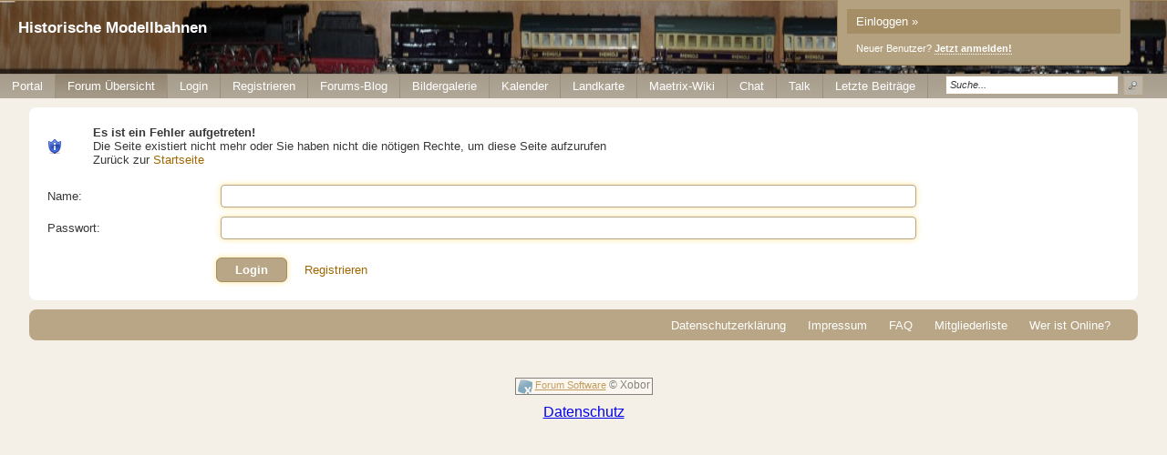

--- FILE ---
content_type: text/css;charset=ISO-8859-1
request_url: http://www.maetrix.net/style16212-tglobal-144-global-1.css
body_size: 11175
content:

div { background: transparent; }
* { padding: 0px;
margin: 0px; }
img{vertical-align:middle;}
body { font-family: Tahoma,Calibri,Verdana,Geneva,sans-serif;
background: #f5f0e7 ; }
table a, table td a { font-family: Tahoma,Calibri,Verdana,Geneva,sans-serif; font-size: 13px; color: #383838; }
table, table td { font-size: 13px; }
.wrap { margin: 0px auto; text-align: center;}
span img, a img, li img, strong img, small img {
border: none;
vertical-align: middle;
margin-right: 5px;
}
/* News Box */
#news small { padding-right: 20px; }
/*News Box end*/
.inactive{opacity:0.7}
td.fnew { vertical-align: middle;
text-align: center;
width: 5%; .
}

td.fdesc { width: 75%;border-right: 1px solid #88734f; }
td.fdetail {width: 65%;}
td.fposts {border-right: 1px solid #88734f;text-align:center; width: 10%; }
td.fstat { width: 20%;
padding: 0px 5px 0px 15px;
text-align:center;
vertical-align:middle;
font-size: 11px; }
td.fstat a{font-size: 11px; }
.fstat img,.fstat small,.fstat a small{vertical-align:middle;margin:0px;}
.nocontent .fdesc img{padding:10px;}
.nocontent .fdesc{text-align:center;}
.boxheader .fposts,.boxheader .fdesc{border:none;}
.hidden{display:none;}
.clear {
line-height:0;
height: 0;
font-size: 1px;
clear: both;
margin: 0;
padding: 0;
float:none !important;
border: none; }
.spacer5 { padding: 5px; }
.spacer10 { padding: 10px; }
.spacer20 { padding: 20px; }
.borderbottom { border-bottom: 1px solid #88734f; }
td.main{vertical-align:top;}
.container{
width: 95%;
margin: 0px auto;
}
.content { text-align: left;
font-size: 13px;
color: #383838;
-moz-border-radius: 8px;
-webkit-border-radius: 8px;
border-radius: 8px;
background: #ffffff;
margin: 10px auto; }
.content table { color: #383838; }
.content a,#hpm_pagebody a { color: #a16600;
text-decoration: none; }
.content a:hover { text-decoration: underline !important; }
.content small { font-size: 11px !important; }
.content h2, td h2, .content h2 a, td h2 a { font-size: 17px !important;
color: #383838;
display: block;
margin-bottom: 5px; }
.usercontent td h2{color:#ffffff;}
.box { margin-bottom: 20px;
-moz-box-shadow: -2px 4px 6px #cccccc;
-webkit-box-shadow: -2px 4px 6px #cccccc;
box-shadow: -2px 4px 6px #cccccc;
-moz-border-radius: 6px 6px 0px 0px;
-webkit-border-radius: 6px 6px 0px 0px;
border-radius: 6px 6px 0px 0px;
border: 1px solid #88734f;
z-index: 1; }
.box .boxheader table {
color: #ffffff !important;
}
.box .boxheader { color: #ffffff !important;
padding: 4px 10px 10px 10px;
z-index: 4;
-moz-border-radius: 5px 5px 0 0;
-webkit-border-radius: 5px 5px 0 0;
border-radius: 5px 5px 0 0;
position: relative;
background: #b8a686 bottom left repeat-x;
background-image: -moz-linear-gradient(15% 90% 90deg,#a58e65, #b8a686, #b8a686 100%);
background-image: -webkit-gradient(linear, 0% 0%, 0% 100%, from(#b8a686), to(#a58e65));
background-image:-ms-linear-gradient(90deg,#a58e65,#b8a686);
}
.dheader {
padding: 10px;
font-weight: bold;
}
.dcontent {
padding: 10px;
font-size: 13px;
}
.box .boxheader small { font-size: 11px !important; }
.box .boxheader a { color: #ffffff;
font-weight: bold; }
.box .boxheader a.cat:hover { cursor: normal;
text-decoration: none !important; }
.box .boxcontent,.boxcontent { background: #fffdf7;
width: 100%;
z-index: 1; }
.photolistitem{position:relative}
.photolistitem .movediv{display:none; position:absolute; top:0px; left:0px; width:100%; height:100%;background: url(http://files.homepagemodules.de/b2001010/a_1183_456ad086.png) no-repeat center center transparent}
.gpictures li.selected .movediv{display:block !important;}
ul.noimage { list-style: none; }
ul.legend { margin: 10px; }
#legend{display:none;}
.legend{padding:5px;}
.legend td{width:280px;}
.legendhead td{font-weight:bold;}
.legend img{vertical-align:middle}
ul.legend img { max-width: 20px; }
table { border-collapse: collapse;
width: 100%;
border: none; }
td { vertical-align: middle; }
div.sumo { margin: 4px 0px; }
div.sumo a { font-size: 11px; }
span img { vertical-align: middle;
margin-right: 3px; }
#breadcrumbs { margin-bottom: 15px;float:left; }
#breadcrumbs, #breadcrumbs a, #legend_link a, .threadnp, .threadnp a {color: #383838!important;}
#XoborAdObenBreadcrumb{clear:both;}
ul.forum li { border-bottom: 1px solid #88734f;
position: relative;
padding: 0px;
display: block;
width: 100%;
background-image: -moz-linear-gradient(15% 90% 90deg,#fffaec, #fffdf7, #fffdf7 100%);
background-image:-webkit-gradient(linear, 15% 90%, 15% 20%, from(#fffaec), to( #fffdf7), color-stop(1,#fffdf7));
background-image:-ms-linear-gradient(90deg,#fffaec,#fffdf7);}
ul.forum li td{padding:4px 0px;}
ul.forum li:last-child { border: none; }

ul.scnd li:nth-child(2n+1),#activities li:nth-child(2n+1) { background-image: -moz-linear-gradient(5% 98% 90deg,#fef6dd, #fef6dd, #fffdf7 100%);
background-image:-webkit-gradient(linear, 15% 90%, 15% 20%, from(#fef6dd), to(#fffdf7), color-stop(1,#fffdf7));
background-image:-ms-linear-gradient(90deg,#fef6dd,#fffdf7);
}
ul.canhov li:hover { background-image: -moz-linear-gradient(5% 98% 90deg,#fff2ce, #fff2ce, #fffdf7 100%);
background-image:-webkit-gradient(linear, 15% 90%, 15% 20%, from(#fff2ce), to(#fffdf7), color-stop(1,#fffdf7));
background-image:-ms-linear-gradient(90deg,#fff2ce,#fffdf7);}
table.scnd tr:nth-child(2n+1), #activities tr:nth-child(2n+1) {
background-image: -moz-linear-gradient(5% 98% 90deg, #fef6dd, #fef6dd, #fffdf7 200%);
/* IE10 Consumer Preview */
background-image: -ms-linear-gradient(top, #fef6dd 0%, #fffdf7 200%);
/* Opera */
background-image: -o-linear-gradient(top, #fef6dd 0%, #fffdf7 200%);
/* Webkit (Safari/Chrome 10) */
background-image: -webkit-gradient(linear, left top, left bottom, color-stop(0, #fef6dd), color-stop(2, #fffdf7));
/* Webkit (Chrome 11+) */
background-image: -webkit-linear-gradient(top, #fef6dd 0%, #fffdf7 200%);
/* W3C Markup, IE10 Release Preview */
background-image: linear-gradient(to bottom, #fef6dd 0%, #fffdf7 200%);
border-collapse: separate !important;
}
table.forum tr {
border-bottom: 1px solid #88734f;
border-collapse: separate !important;
padding: 0;
width: 100%;
}
table.forum tr:hover {
/* IE10 Consumer Preview */
background-image: -ms-linear-gradient(top, #fff2ce 0%, #fffdf7 200%);
/* Mozilla Firefox */
background-image: -moz-linear-gradient(top, #fff2ce 0%, #fffdf7 200%);
/* Opera */
background-image: -o-linear-gradient(top, #fff2ce 0%, #fffdf7 200%);
/* Webkit (Safari/Chrome 10) */
background-image: -webkit-gradient(linear, left top, left bottom, color-stop(0, #fff2ce), color-stop(2, #fffdf7));
/* Webkit (Chrome 11+) */
background-image: -webkit-linear-gradient(top, #fff2ce 0%, #fffdf7 200%);
/* W3C Markup, IE10 Release Preview */
background-image: linear-gradient(to bottom, #fff2ce 0%, #fffdf7 200%);
}
a.button { display: inline-block;
-moz-border-radius: 6px;
-webkit-border-radius: 6px;
border-radius: 6px;
background: #b8a686 bottom left repeat-x;
box-shadow: 0px 0px 6px #fee391;
background-image: -moz-linear-gradient(15% 90% 90deg,#ae9a75, #b8a686);
background-image: -webkit-gradient(linear, 0% 0%, 0% 100%, from(#b8a686), to(#ae9a75));
border: 1px solid #a58e65;
color: #ffffff;
padding: 5px 20px;
font-size: 13px;
font-weight: bold;
margin-bottom: 20px;
margin: 10px 0px; }
a.button:hover {
text-decoration: none !important;
background-image: -moz-linear-gradient(15% 90% 90deg,#a8936c, #b4a17f);
background-image: -webkit-gradient(linear, 0% 0%, 0% 100%, from(#b4a17f), to(#a8936c));
cursor: pointer;
}
li.attention,li.topic_sel{ background: #ede7ca !important;
background-image: -moz-linear-gradient(15% 90% 90deg,#e6deb6, #ede7ca, #ede7ca 100%) !important; }
.nnew,.nnew a,a.abusemessage,a strong.abusemessage{color:#a51111}
.mreply { float: right; margin-right: 20px; }
a.smallbutton, a.smallbuttonedit {padding: 3px 15px; display: inline-block; }
a.smallbutton:hover {text-decoration: none !important;}
a.smallbuttonedit:hover {text-decoration: none !important;}
a.smallbutton img { margin-right: 3px; }
a.smallbuttonedit { color: #383838; }
.footer { margin: 15px 0px; text-align: right !important;
width: 95%;
padding: 5px 0px; }
.footer ul { list-style: none; display: inline-block; margin-right: 20px; }
.footer li { display: inline-block; padding: 3px 10px; *display: inline; zoom: 1; }
.footer a { color: #ffffff;
text-decoration: none;
font-size: 13px; }
#uacttable td{text-align:center}
.options { background: #fef6dd;
border: 1px solid #ffe9aa;
margin: 10px 0px;
height: 20px;
position: relative;
z-index: 50; }
.foptions, .foptions1, .foptions2, .foptions3, .foptions4, .foptions5 {
float:right;
position:relative;
z-index: 5;
width: 190px;
border-left: 1px solid #ffe9aa;
padding: 2px 5px;
height: 15px;
line-height: 14px;
}
.foptions1{border-left:none;}
.foptions_link { width: auto; }
.foptions_list, .foptions_list_flist { border-top: 1px solid #fff0c3;
width: 190px;
border-bottom: 1px solid #ffe9aa;
border-left: 1px solid #ffe9aa;
border-right: 1px solid #ffe9aa;
padding: 3px 5px;
z-index: 50;
display: none;
position: absolute;
top: 20px;
left: -1px;
background: #fef6dd; }
.showsocial{float:right; margin-right: 5px;}
.showsocial td{vertical-align:top; white-space:nowrap;zoom:1;}
.filterTopics , .filterTopics option {
background-color: #F2F2F2;
border: none;
font-family: Tahoma,Calibri,Verdana,Geneva,sans-serif;
font-size: 11px;
}
.nextprev{float:right; margin-right:5px;font-size:smaller;}
.nextprev a{font-size:smaller}
.fpages a, .fpages .crtp, .fpages .crtp_strip { display: block;
height: 16px;
float: left;
padding: 2px 10px;
background: #fffaec;
border-right: 1px solid #ffe9aa;
border-left: 1px solid #ffe9aa;
margin-left: -1px; }
.fpages .crtp { font-weight: bold;
background: #fff0c3; }
.fpages .crtp.deac { color: #fee391;
font-weight: normal;
background: #fef6dd; }
.fpages .pstat { float: left;
display: block;
padding: 2px 10px;
font-weight: bold; }
div.foptions:hover, div.foptions1:hover, div.foptions2:hover, div.foptions3:hover{ cursor: pointer; }
.foptions_list a { display: block;
padding: 3px 20px;
border-bottom: 1px solid #ffe9aa; }
.foptions_list a:last-child { border: none; }
.minfo_head{font-weight:bold; width:100px;}
.messageinformation, .messageinformation a,.messageinformation td {font-size:smaller}
.messageinformation td,.messageinformation{padding:3px;}
.sidebarcontent .messageinformation{display:none;}
.messageinformation{border-radius: 6px 6px 0 0;border: 1px solid #ffedb9;background: #fffdf7; -moz-box-shadow: 0px 0px 6px #ffedb9;
-webkit-box-shadow: 0px 0px 6px #ffedb9;
box-shadow: 0px 0px 6px #ffedb9;}
.messageinformation_toggler{cursor:pointer;text-align:center;font-size:smaller;}
.messageAvatar { background: #fffdf7;
padding: 5px; margin-top: 5px;
text-align: center;
overflow:hidden;
border: 1px solid #ffedb9;
-moz-box-shadow: 0px 0px 6px #ffedb9;
-webkit-box-shadow: 0px 0px 6px #ffedb9;
box-shadow: 0px 0px 6px #ffedb9;
border-radius: 6px 6px 0 0;
}
.messageAvatar img{margin: 0px;}

.messageUser{line-height: 20px;}
.eventImage{ background: #fffdf7;
padding: 5px; margin: 5px 15px;
font-size:smaller;
border: 1px solid #ffedb9;
-moz-box-shadow: 0px 0px 6px #ffedb9;
-webkit-box-shadow: 0px 0px 6px #ffedb9;
box-shadow: 0px 0px 6px #ffedb9;
text-align:left;
}
#userAttend{display:inline-block;width:200px;}
#userAttending{display:inline-block}
#edit_content td{vertical-align:top}
.mposttime { position: absolute; right: 40px; }
td.sidebar{ width: 240px; background: #fef6dd;vertical-align:top;}
.sidebar .usertitle{text-align:center;margin:10px 0px;}
.sidebar td{vertical-align:top;}
td.reply { background: #fef6dd; padding: 5px 0px; }
.mtextwrap { background: #fffdf7;
z-index: 2;
}
.mtextcell{position:relative;
}
.goto_top_link{position:absolute; bottom:10px; right:10px;}
.mtext { z-index: 1; }
.mtext p{margin:12px 0px;}
.mfiles, .mimages { margin-top: 20px;
padding: 10px 0px 5px 0px;
border-top: 1px solid #fef6dd; }
.xoborAdMessage .tms1{padding:5px !important}
.mimages strong { display: block; margin-bottom: 10px; }
.mimages strong a strong { display: inline !important; margin: 0px;}
.mfiles li { padding: 8px 10px;
float: left; }
.mimagewrap { position: relative;
text-align: center;
line-height: 100px;
vertical-align: middle;
margin: 0px 5px 5px 0px;
width: auto;
height: auto;
overflow: hidden;
border: 1px solid #fff0c3;
display: inline-block; }
.mimagewrap div { text-align: center;
border-top: 1px solid #fff0c3;
line-height: 25px;
position: absolute;
height: 25px;
width: 100%;
left: 0px;
bottom: 0px;
background-color: #fffdf7;
}
.msignature { padding: 10px 0px;
margin-top: 20px;
border-top: 1px solid #fef6dd; }
.mimage_noread{border:0px !important; display: inline: block; width: 150px !important; height: 100px !important;top:0px !important; background: url(http://files.homepagemodules.de/b2001010/a_1075_b8a60268.png) center center no-repeat;}
.foptions_list_flist { right: 10px;
max-height: 350px;
overflow-y: auto;
overflow-x: hidden;
z-index: 50px; }
.foptions_list_flist a, .foptions_list_flist strong { display: block;
padding: 3px 20px;
background: #fffaec;
border: 1px solid #fff0c3;
border-top: none; }
.foptions_list_flist strong.lnull { background: #fff0c3;
font-weight: bold;
padding: 3px 10px;
margin-top: 10px; }
.foptions_list_flist strong.lnull:first-child { margin-top: 0px; }
.threadnp { padding: 10px 0px; }
.threadnp .next { float: right; }
.threadnp .prev { float: left; }
input[type="text"]:focus, input[type="password"]:focus, textarea:focus { outline: none; border: 1px solid #67583d; background: #ede7ca; }
textarea, input { line-height: 120%;
border: 1px solid #b8a686;
box-shadow: 0px 0px 6px #fee391;
-moz-border-radius: 4px;
-webkit-border-radius:4px;
width: 95%;
border-radius: 4px;
padding: 4px 8px;
font-family: Tahoma,Calibri,Verdana,Geneva,sans-serif;
color: #383838;
font-size: 13px;
background-color: #ffffff;}
input.checkbox, input[type="radio"] { width: auto !important;
vertical-align: middle !important;
border: none !important;
background: transparent !important; }
textarea.error, input.error { border: 1px solid #a51111; }
input[type="button"],input[type="image"]{width: auto;}
div.error { border: 1px solid #a51111;
margin-bottom: 10px; }
div.error li { color: #a51111;
margin-left: 20px;
font-size: 11px;
font-weight: bold;
list-style: none; }
small.error { color: #a51111;
font-weight: bold;
display: none; }
strong.error { color: #a51111;
font-weight: bold; }
#error_wrap{clear:left;}
textarea { height: 130px; }
input.button, button.input { padding: 5px 20px;
width: auto !important;
margin-top: 15px;
margin-right: 15px;
border: 1px solid #a58e65;
-moz-border-radius: 6px;
-webkit-border-radius: 6px;
border-radius: 6px;
background: #b8a686 bottom left repeat-x;
background-image: -moz-linear-gradient(15% 90% 90deg,#ae9a75, #b8a686);
color: #ffffff;
font-weight: bold;
}
input.buttond { padding: 3px 20px;
width: auto;
margin-top: 10px;
border: none;
-moz-border-radius: 6px;
-webkit-border-radius: 6px;
border-radius: 6px;
border: 1px solid #fee391;
background: #fffdf7 bottom left repeat-x;
background-image: -moz-linear-gradient(15% 90% 90deg,#fff0c3, #fffdf7, #fffdf7 100%);
color: #383838;
margin-left: 20px; }
input.buttond:hover { cursor: pointer;
background-image: -moz-linear-gradient(15% 90% 90deg,#ffe9aa, #fffdf7, #fffdf7 100%); }
input.button:hover { cursor: pointer;
background-image: -moz-linear-gradient(15% 90% 90deg,#a8936c, #b4a17f);
cursor: pointer; }
span.threadpages { float: right;
margin-right: 30px; }
span.threadpages a { padding: 0px 2px; }
div.attention,ul.attention { background: #ede7ca;
padding: 5px 10px;
font-size: 13px;
list-style:none;
}
div.success{ background: #fff3d4;
border: 1px solid #ffba07;
padding: 7px 10px;
text-align: center;
font-size: 13px;
color: #3a2a00; }
td.success{
background: #fff3d4;
color: #3a2a00;
}
td.success .mtextwrap{background:transparent;}
div.iconbar { float: right;
margin-right: 5%; }
.iconbarcontent {min-height: 20px;}
div.iconbar .integrations, div.iconbar .iconbarcontent { float: right;
position: relative; }
.intdiv {display:inline-block;margin:3px;text-align:center;min-width:80px;border-radius: 6px 6px 6px 6px; box-shadow: 0pt 0pt 6px rgb(219, 219, 219); padding: 20px 5px;border:1px solid #88734f;vertical-align: top;}
.integrations { width: 150px; }
.integrations #integrationlist { position: absolute;
z-index: 40;
background: #fffdf7;
-moz-box-shadow: 0px 4px 4px #ffca2a;
-webkit-box-shadow: 0px 4px 4px #ffca2a;
box-shadow: 0px 4px 4px #ffca2a; }
.integrations #integrationlist a { display: block;
padding: 3px 10px; }
div.iconbar .integrations { margin-right: 20px; }
#PicMainCont{position:relative;}
.picture_integrations{text-align:right; position:relative;}
.picture_integrations .int_sub{display: none; position: absolute; right: 0pt; background-color: #fffdf7;}
.catdiv,.picdiv{float: left; padding:2px;margin: 0px 5px 5px 0px; border: 1px solid #88734f; width: 160px !important; height: 130px;cursor:pointer;-moz-border-radius:6px 6px 0 0;border-radius:6px 6px 0 0;-webkit-border-radius:6px 6px 0 0;}
.catdiv:hover,.picdiv:hover{border:3px solid #2c6385;padding: 0px}
#loader{display:none}
.articleoptions { float: right;
margin-right: 5%;
padding-top: 10px; }
.articleoptions div { display: inline;
padding-right: 20px; }
ul.modad { width: 100%; }
ul.modad li { padding: 8px 0px 8px 20px;
border-top: 1px solid #fef6dd;
border-bottom: 1px solid #fef6dd;
margin-top: -1px; }
ul.modad li:hover { background: #fffaec;
cursor: pointer; }
ul.modad li:first-child { border-top: none; }
ul.modad li.active { background: #fffaec;
font-weight: bold; }
.greybox { background: #fef6dd; }
table.alias tr:nth-child(2n+1) { background: #fef6dd; }
table.alias td { vertical-align: middle; }
table.alias input, table.alias select { vertical-align: middle; }
input[type=file] { width: auto; }
ul.pmlist li { padding: 4px 20px;
border-top: 1px solid #fff0c3;
border-bottom: 1px solid #fff0c3;
margin-top: -1px; }
ul.pmlist li:first-child { margin-top: 0px; }
ul.pmlist li:nth-child(2n+2) { background: #fffaec; }
ul.pmlist li.new { background: #ede7ca; }
#pm_filter{display: inline-block; margin-left: 30px; margin-bottom:10px}
#pm_filter .selected a{font-weight:bold;}
.pm_mark{display:inline-block; margin-left: 30px;font-style:italic;font-size:smaller}
#marker_selector {border:1px solid#fff2ce; padding:5px; margin:10px 0px;}
display: block; border:1px solid; padding:5px; margin:10px 0px
#dellink, #readlink { margin-left: 30px; }
input.optionbutton { background: #fef6dd;
color: #383838;
border: 1px solid #fff2ce;
padding: 2px 15px;
width: auto;
-moz-box-shadow: none;
-webkit-box-shadow: none;
box-shadow: none; }
.checkbox_wrap, .checkbox_wrap2 { text-align: center;
width: 60px;
height: 30px;
float: left;
margin-left: -20px; }
.mfurther { float: right; }
.mfurther_wrap { float: right;
width: 360px;
text-align: right; }
.mfurhter_wrap img { padding: 0px;
margin: 0px;
display: inline; }
.mmain { display: block;
float:left;
width: 600px; }
.pmlistwrap li,.mfurther, .mmain,.mfurther_wrap{line-height:30px; vertical-align:middle; height:30px;}
.checkbox_wrap input,.checkbox_wrap2 input{margin-top:9px;}
img.pmstat { margin-right: 10px; }
#pmoptions_in, #pmoptions_out { padding-left: 25px; }
.usr { margin-right: 20px;
float: left;
padding: 6px 18px;
border: 1px solid #88734f;
background-image: -moz-linear-gradient(15% 90% 90deg,#fff2ce, #fffaec, #fff0c3 100%);
-moz-border-radius: 4px;
position: relative; }
.usr img { margin-right: 6px; }
.usr a { position: absolute;
right: 2px;
top: -2px;
font-weight: normal; }
#recsecond { display: block;
margin-bottom: 5px; }
ul#recvorlist li { padding: 6px 8px;
border-bottom: 1px solid #ffedb9; }
ul#recvorlist li:last-child { border: none; }
ul#recvorlist li.nohov, ul#recvorlist li.nohov:hover { background: #fffdf7 !important;
cursor: auto !important; }
ul#recvorlist li:hover { background: #fff2ce !important;
cursor: pointer; }
ul#recvorlist li:nth-child(2n+2) { background: #fef9e7; }
.box .boxcontent.message { background: #fef6dd; }
.umavatar { background: #fffdf7;
padding: 5px 0px; }
.umtext { background: #fffdf7;
margin-top: 5px;
position: relative;
padding-bottom: 30px; }
.usrreclist_wrap { position: absolute;
top: -1px;
padding: 6px;
display: none;
-moz-border-radius: 0px 0px 6px 6px;
-webkit-border-radius: 0px 0px 6px 6px;
border-radius: 0px 0px 6px 6px;
border: 1px solid #88734f;
background: #fffdf7;
-moz-box-shadow: 0px 0px 8px #ffdd77;
-webkit-box-shadow: 0px 0px 8px #ffdd77;
box-shadow: 0px 0px 8px #ffdd77;
z-index: 50; }
small.options:hover, small.options { cursor: pointer;
border: none !important;
background: none !important; }
.optext { background: #fffdf7;
-moz-box-shadow: 0px 4px 4px #ffca2a;
-webkit-box-shadow: 0px 4px 4px #ffca2a;
box-shadow: 0px 4px 4px #ffca2a; }
.frules div { height: 100px;
border: 1px solid #fff0c3;
overflow-y: scroll;
overflow-x: hidden;
margin: 10px 0px 5px 0px;
padding: 10px; }
.frules { padding: 5px 0px 20px 0px;
width: 95%; }
.captcha { border: 1px solid #fff0c3;
-moz-border-radius: 6px;
-webkit-border-radius: 6px;
margin-top: 10px;
border-radius: 6px;
padding: 5px;
width: 95%; }
.captcha strong { display: block; }
.captcha img { display: inline; vertical-align: middle; border: 1px solid #b8a686; padding: 6px; -moz-border-radius: 4px; -webkit-border-radius: 4px; border-radius: 4px; margin-right: 20px; }
.captcha input { width: 120px; padding: 9px 15px !important; vertical-align: middle;
display: inline; }
.captcha div { border-top: 1px solid #fff0c3; margin-top: 5px; padding-top: 5px; line-height: 70px; vertical-align: middle;}
table.line tr:nth-child(2n+1) { background: #fff4d3; }
table.line tr:nth-child(2n+1) td:first-child { font-weight: bold; }
table.line td { padding: 7px 10px; }
#vote_closed{line-height:18px;}
#vote_closed img{vertical-align:middle; margin-right:5px;}
.profile{min-width:880px;}
.mavatar img{width:100%}
.psidebar, .proright { border: 1px solid #fff0c3;
padding: 5px 10px;
background-color: #fffaec;
-moz-box-shadow: -1px 0px 8px #ffe9aa;
-moz-border-radius: 6px;
width: 15%;
float: left; }
.psidebar { line-height: 160%; }
.proright { width: 100%;
-moz-border-radius: 0px 6px 6px 6px;
border-top: none; }
.proright_wrap { width: 79%;
margin-left: 30px;
float: left; }
.uname { border-bottom: 1px solid #fff0c3;
padding-bottom: 7px;
margin-bottom: 7px;
text-align:center;
}
.uadd, .uactions { border-top: 1px solid #fff0c3;
padding-top: 7px;
margin-top: 7px; }
.pronav { padding-bottom: 2px;
margin: 4px 0 0 0; }
.pronav ul li { border-bottom: 1px solid #fff0c3;
-moz-border-radius: 6px 6px 0px 0px;
padding: 4px 20px 2px 20px;
margin-right: 5px;
border: 1px solid #fff0c3;
display:inline;
color: #ffffff;
background: #b8a686;
background-image: -moz-linear-gradient(15% 90% 90deg,#88734f, #b8a686, #b8a686 100%); }
.pronav ul li a { color: #ffffff;
outline: none; }
.pronav ul li.act { border-bottom: none !important;
background: #fffaec; }
.pronav ul li.act a { color: #a16600;
font-weight: bold; }
.pronav ul li.act a:hover { cursor: normal; }
.prinf td { padding: 7px 10px 7px 5px; }
.prinf tr:nth-child(2n+1) { background: #fff4d3; }
ul.comments li { padding: 20px 0px; }
.commSig { border-top: 1px solid #fff0c3;
padding-top: 7px;
margin-top: 7px; }
.commhead { background: #fef6dd;
padding: 3px 10px;
border-top: 1px solid #fff0c3;
margin-bottom: 5px; }
.commcont { text-align: justify;
padding: 0px 10px; }
.pblog strong { display: block;
margin-top: 10px;
padding: 5px 0px;
border-top: 1px solid #fff0c3; }
ul.ublog li { padding: 15px 0px;
margin-bottom: 5px;
border-bottom: 1px solid #fff0c3; }
ul.ublog li:last-child { border: none; }
.blog-article-body img, .ublog img{max-width:800px;}
.blog-article-body, .ublog {overflow:hidden}
.blog-article-title {margin-right:65px;}
div.ppages { margin-top: 10px;
border: 1px solid #fff0c3;
background: #fffdf7;
-moz-border-radius: 6px; }
div.ppages span:first-child { border-left: none;
-moz-border-radius: 6px 0px 0px 6px; }
div.ppages a, div.ppages span { padding: 3px 12px;
margin-left: -1px;
float: left;
border-left: 1px solid #fff0c3;
border-right: 1px solid #fff0c3; }
div.ppages span.deac { color: #fee391;
font-weight: normal !important;
background: #fef6dd !important; }
div.ppages span.ac { font-weight: bold;
background: #fff0c3; }
.search { position: absolute; right: 20px; top: 40px; }
.search input { width: 180px;
box-shadow: none;
-moz-box-shadow: none;
-webkit-box-shadow: none;
background-image: url(http://files.homepagemodules.de/b2001010/a_856_0d888959.png);
background-position: left center;
background-repeat: no-repeat;
padding-left: 28px;
}
.search #headerSearchSubmit { border: none; background: transparent url(http://files.homepagemodules.de/b2001010/a_853_ae5368b6.png) center center no-repeat; width: 20px;}
.italic { font-style: italic; }
.footer_usercontent { margin: 20px 0px; }
hr { width: 100%;
display: block;
margin: 5px 0px;
border: none;
color: #fff0c3;
background-color: #fff0c3;
height: 1px; }
table.calendar td { border: 1px solid #fee391;
height: 150px;
width: 14%;
background-image: -moz-linear-gradient(0% 54% 90deg,#fffaec, #fffdf7 100%);
vertical-align:top;
}
table.calendar div.day_header { background: #fef9e7; padding: 3px 0px; border-bottom: 1px solid #ffe9aa; margin-bottom: 5px;}
table.calendar td ul { margin-left: 10px; }
table.calendar td:hover { cursor: pointer;
background-image: -moz-linear-gradient(0% 54% 90deg,#fff2ce, #fffaec 100%) !important; }
table.calendar .no_event:hover { cursor: auto !important; }
table.calendar td:hover a.addevent { display: inline; }
table.calendar td a.calendar_link,
table.calendar td .calendar_nolink { font-weight: bold; font-size: 17px; padding: 5px 0px 0px 5px; color: #383838;}
table.calendar tr.calendar_header td {height: 30px; line-height: 30px; vertical-align: middle; text-align: center; font-weight: bold; background: #fff2ce;}
table.calendar td.calendar_today div.day_header { background: #b09c79; border-bottom: 1px solid #ddd5c6; }
table.calendar td.calendar_today div.day_header a { color: #ffffff; }
table.calendar td.calendar_notcurrentmonth { background: #fffaec;
background-image: -moz-linear-gradient(30% 54% 90deg,#fff5d8, #fffdf7 100%);
vertical-align:top;
}
a.addevent { display: none; font-size: 11px; float: right; padding: 4px 10px 0px 0px; font-weight: bold;}
ul.calendar_day li { padding: 10px 0px; }
#cal_newevents{border: 1px solid #fee391}
#cal_newevents_span{position: relative; margin-right: 30px; float: right; z-index:100; background-color:#fffdf7; }
ul.comments li {padding: 10px 20px; border-bottom: 1px solid #fff2ce; position: relative; text-align: justify;}
ul.comments li:nth-child(2n+2) {background: #fffaec;}
img.gallpic {padding: 5px; border: 2px solid #fff2ce;}
img.gallpic.loader {background: url(http://files.homepagemodules.de/b2001010/a_795_53b381f1.gif) center center no-repeat;}
ul.comments li.selComment {background: red;}
a.delete_comment {position: absolute; right: 10px; top: 5px; display: none;}
ul.comments li:hover a.delete_comment {display: inline;}
ul.comments li:hover {background: #fef6dd;}
label.formfield, div.formfield { display: block; padding: 8px 0px; position: relative; width: 95%;}
label.formfield textarea, label.formfield input, div.formfield textarea, div.formfield input {width: 100%;}
div.formfield .iconbar_wrapper { float:right }
div.formfield strong.caption, label.formfield strong.caption { display: block; margin-bottom: 5px; }
div.formfield strong.caption a, label.formfield strong.caption a {font-weight: normal;}
div.formfield strong.caption span.error, label.formfield strong.caption span.error { display: none; font-weight: normal; font-size: 10px; }
form label.formfield:last-child { border: none; }
form label.formfield:first-child { padding-top: 0px; }
.memberlist td{width:15%; text-align:center;}
.memberlist td:first-child{text-align:left;}
.memberlist tr:first-child td strong{padding: 0px 3px;}
#calroot {
z-index:10000;
margin-top:-1px;
width:198px;
padding:2px;
background-color:#fff;
font-size:11px;
border:1px solid #ccc;
-moz-border-radius:5px;
-webkit-border-radius:5px;
-moz-box-shadow: 0 0 15px #666;
-webkit-box-shadow: 0 0 15px #666;
}
#calhead {
padding:2px 0;
height:22px;
}
#caltitle {
font-size:14px;
color:#0150D1;
float:left;
text-align:center;
width:155px;
line-height:20px;
text-shadow:0 1px 0 #ddd;
}
#calnext {
display:block;
width:20px;
height:20px;
background:transparent url("http://files.homepagemodules.de/b2001010/a_491.png") no-repeat scroll center center;
float:left;
cursor:pointer;
color: red !important;
margin-top:1px;
}
#calprev {
display:block;
width:20px;
height:20px;
background:transparent url("http://files.homepagemodules.de/b2001010/a_492.png") no-repeat scroll center center;
float:left;
cursor:pointer;
color: red !important;
margin-top:1px;
}
#calprev.caldisabled, #calnext.caldisabled {
visibility:hidden;
}
#caltitle select {
font-size:10px;
}
#caldays {
height:14px;
border-bottom:1px solid #ddd;
}
#caldays span {
display:block;
float:left;
width:28px;
text-align:center;
}
#calweeks {
background-color:#fff;
margin-top:4px;
}
.calweek {
clear:left;
height:22px;
}
.calweek a {
display:block;
float:left;
width:27px;
height:20px;
text-decoration:none;
font-size:11px;
margin-left:1px;
text-align:center;
line-height:20px;
color:#666;
-moz-border-radius:3px;
-webkit-border-radius:3px;
}
.calweek a:hover, .calfocus {
background-color:#ddd;
}
a.calsun {
color:red;
}
a.caloff {
color:#ccc;
}
a.caloff:hover {
background-color:rgb(245, 245, 250);
}
a.caldisabled {
background-color:#efefef !important;
color:#ccc !important;
cursor:default;
}
#calcurrent {
background-color:#498CE2;
color:#fff;
}
#caltoday {
background-color:#333;
color:#fff;
}
.submenu_button {
font-size: 11px;
padding: 4px;
width: 120px;
margin-top: 5px;
}
.submenu_input {
width: 170px;
padding: 3px 5px;
-moz-border-radius: 2px;
-webkit-border-radius: 2px;
border-radius: 2px;
margin-top: 6px;
}
.hov_cursor:hover {cursor: pointer;}
.round6 { -moz-border-radius: 6px; -webkit-border-radius: 6px; border-radius: 6px; }
ul.error {list-style: none; border: 1px solid #a51111; background: #fcebeb; padding: 5px; margin: 20px 0px; -moz-border-radius: 4px; -webkit-border-radius: 4px; border-radius: 6px;}
ul.error li {background: url(http://files.homepagemodules.de/b2001010/a_888_11b86ef2.png) 5px center no-repeat; color: #a51111; font-size: 12px; padding: 6px 0px 6px 25px; border-bottom: 1px solid #ee6060;}
ul.error li:nth-child(2n+1) { background-color: #fad3d3; }
ul.error li:first-child {-moz-border-radius: 6px 6px 0px 0px;}
ul.error li:last-child {border-bottom: none; -moz-border-radius: 0px 0px 6px 6px;}
a.blocklink { display: block; padding: 0px 0px 3px 0px; }
.header {
min-height: 100px;
height:auto !important;
height:80px;
}
.footer { -moz-border-radius: 8px;
-webkit-border-radius: 8px;
border-radius: 8px; }
ul.navigation { border-bottom: 1px solid #9c907c;
background: #b1a899;z-index: 300; }
ul.navigation, .navigation_wrap { z-index: 200;
width: 100%;
background: #b1a899;
background-image: -moz-linear-gradient(30% 90% 90deg,#a79c8b, #b1a899 100%);
background-image: -webkit-gradient(linear, 0% 0%, 0% 100%, from(#a79c8b), to(#b1a899));
background-image: -ms-linear-gradient(top left, #a79c8b 0%, #b1a899 100%);
}
ul.navigation { white-space: nowrap;
display: block; }
ul.navigation li { display: block;
float: left;
position: relative;
z-index: 200;
line-height: 21px;
vertical-align: middle;
border-right: 1px solid #9c907c;
border-left: 1px solid #9c907c;
padding: 0px 6px;
margin-left: -1px; }
ul.navigation li img { vertical-align: middle; max-height:18px;}
ul.navigation li:hover, ul.navigation li.currentpage{ background: #a79c8b;
background-image: -moz-linear-gradient(30% 90% 90deg,#91836e, #a79c8b 100%);
background-image: -webkit-gradient(linear, 0% 0%, 0% 100%, from(#91836e), to(#a79c8b));
background-image: -ms-linear-gradient(top, #91836e 0%, #a79c8b 100%);
}
ul.navigation li img.dwn { position: absolute; right: -2px; top: 10px; }
ul.navigation li a { font-size: 13px; color: #ffffff; text-decoration: none; vertical-align: middle; display: block; padding: 3px 7px;}
ul.submenu { background: #b1a899;
background-image: -moz-linear-gradient(30% 90% 90deg,#b1a899, #bab2a5 100%);
display: none;
position: absolute;
z-index: 500;
left: 0px;
top: 20px; }
ul.submenu li { border-bottom: 1px solid #a79c8b;
display: block;
padding: 3px 10px;
clear: both;
float: none;
z-index: 500; }
.login_box, #global-news-box-wrap { z-index: 800;
margin: -1px 0px 20px 50px;
border: 1px solid #988159;
border-top: none;
background: #b4a17f;
padding: 10px;
position: absolute;
top:0px;
right:20px;
-moz-border-radius: 0px 0px 6px 6px;
-webkit-border-radius: 0px 0px 6px 6px;
border-radius: 0px 0px 6px 6px;
width: 300px;
margin-right: 20px;
color: #ffffff;}
.login_box table, .login_box td { color: #ffffff; }
.login_box a, .search_box a { color: #ffffff; border-bottom: 1px dotted white; text-decoration: none; }
.login_box input, .search_box input {width: auto !important; padding: 0px; border: none; -moz-box-shadow: none;}
a.header_login { display: block; padding: 6px 40px 6px 10px; background: #a58e65; -moz-border-radius: 6px; font-size: 13px; text-decoration: none; border: none;}
.header, .footer { background: #b8a686;

background-image: url(http://files.homepagemodules.de/b579121/a_2_be843187.jpg);

background-repeat: repeat-x;
background-size: 100% 100% ;
color: #ffffff;
margin: 0px auto;
overflow: visible;
position: relative;
text-align: left; }
.footer { background-image: none; }
div.usercontent { color: #ffffff;
font-size: 13px; }
#obere_leiste .usercontent { min-height:80px; }
.header h1 { color: #ffffff;
font-size: 17px; }
.topnavigation_wrap { z-index: 800;
background: #b8a686;
background-image: -moz-linear-gradient(30% 90% 90deg,#a58e65, #ae9a75 100%);
background-image: -webkit-gradient(linear, 0% 0%, 0% 100%, from(#a58e65), to(#ae9a75));
background-image: -ms-linear-gradient(top left, #a58e65 0%,#ae9a75 100%);
border-bottom: 1px solid #988159;
position: relative;
text-align: right;
}
.topnavigation_wrap ul { }
.topnavigation_wrap li { display: inline-block; padding: 4px 10px; vertical-align: middle; position: relative; zoom: 1; *display:inline; }
#global-news-li { border: 1px solid transparent; border-top: none; border-bottom: none; }
#global-news-li:hover { border-color: #988159; }
.topnavigation_wrap li:hover { background: #b4a17f; cursor: pointer; }
.topnavigation_wrap a { color: #ffffff; font-size: 11px; text-decoration: none; }
li.searchli { float: right !important; margin-right: 20px; padding-right: 20px; border: none !important; }
li.searchli:hover { background: none !important; }
li.searchli input { padding: 0px; border-radius: 0px; box-shadow: none; -moz-box-shadow_ none; -webkit-box-shadow: none; -webkit-border-radius: 0px; -moz-border-radius: 0px; margin-top: 2px; padding: 3px 4px; font-size: 11px; font-style: italic; width: 180px !important;}
#headerSearchSubmit { width: 22px !important; height: 22px !important; float: none; display: inline; background: #bdb5a8 url(http://files.homepagemodules.de/b2001010/a_927_320b66d7.png) center center no-repeat; vertical-align: middle; }
.user_box a { border: none !important; }
.box .boxheader, .dheader, .box { z-index: 2; }
#global-newsbox span { display: block; border-top: 1px solid #ddd5c6; padding: 4px 0px; }
.global-news-link { position: relative; }
#global-news-box-wrap { position: absolute; right: -1px; top: 27px; width: 340px; margin-right: 0px; }
#global-news-box-wrap span { display: block; text-align: left !important; font-size: 11px !important; margin-top: -1px; padding: 7px 10px; border-bottom: 1px solid #a8936c; }
#global-news-box-wrap span:hover { background: #ae9a75; cursor: pointer; }
#global-news-box-wrap span:last-child { border-bottom: none; margin-bottom: 0px;}
#news-headline, #news-headline:hover { background: #a79069; }
li.news { border-color: #988159 !important; background: #b4a17f; }
#blog-article-wrap { width: 75%; border-right: 1px solid #fff0c3; display: inline-block; vertical-align: top; }
#blog-sidebar { width: 24%; display: inline-block; vertical-align: top; }
#blog-sidebar ul { display: block; list-style: none; margin-bottom: 30px; background: #fffaec;}
#blog-sidebar li { display: block; padding: 10px; border-bottom: 1px solid #fff0c3; }
#blog-sidebar strong.caption { display: block; border-top: 3px solid #fff0c3; background: #fef6dd; padding: 6px 10px; }
.blog-article-text { text-align: justify; margin-bottom: 20px;}
.blog-article-header { position: relative; background: #fef6dd; background-image: -moz-linear-gradient(19% 75% 90deg,#fff4d3, #fffaec); border-bottom: 1px solid #fff0c3; border-top: 3px solid #fff0c3;}
.first-article { border-top:0 !important; }
a.blog-edit-link { position: absolute; top: 10px; right: 10px; }
td.avatar { width: 80px; padding-right: 20px; }
td.avatar img { max-width: 80px; }
.blog-username-extend-link { position: relative; }
.username-extend-wrap { padding: 10px; background: #fffdf7; position: absolute; right: 0px; top: 10px;}
.comments-ul li { display: block; }
div.comment-text { }
.commSig { border-top: 1px solid #fff0c3;
padding-top: 7px;
margin-top: 7px; }
.comments-header { position: relative; border-top: 3px solid #fff0c3; }
#lastactions div.comments-header { margin-top: 15px !important; }
#lastactions div.comments-header:first-child { margin-top: 0px !important; }
#activities .comments-header{background: none !important;padding:5px 5px 5px 10px;}
#activities .cmhsp{padding:0px !important;}
.commhead { background: #fef6dd;
padding: 3px 10px;
border-top: 1px solid #fff0c3;
margin-bottom: 5px; }
.commcont { text-align: justify;
padding: 0px 10px; }
.ltit { font-size: 11px;
-moz-border-radius: 6px 6px 0px 0px;
color: #ffffff;
margin: 20px 0px 0px 0px;
background-image: -moz-linear-gradient(15% 90% 90deg,#88734f, #b8a686, #b8a686 100%);
border: 1px solid #a58e65;
border-bottom: none;
padding: 6px 5px;
display: block; }
.ltit a { color: #ffffff;
text-decoration: underline; }
div.lcont { background-image: -moz-linear-gradient(19% 96% 90deg,#fff2ce, #fef9e7, #fef9e7 100%);
border: 1px solid #fff0c3;
padding: 10px 5px;
margin-bottom: 20px; }
.ltit small { float: right;
font-weight: normal; }
div.cmhsp { padding: 5px 10px; }
img.avatar-max-size-comment { max-width: 50px; }
a.delete-comment-link { position: absolute; right: 20px; top: 25px; font-size: 11px; }
.np-blog-wrap { border-top: 1px solid #fff0c3; padding-top: 20px; margin-top: 20px; }
/* Code-Block */
.codeblock{border:0px solid black;padding:0 5px 0px 5px; }
.codeheader{margin-left:0px; text-transform:capitalize; font: 100% courier,monospace;}
.codelines{
color: ;
float:left;
margin: 0 5px;
font-size: 12px;
border-right: 1px solid ;
padding: 0;
text-align:center;
line-height: 20px;
background-color: ;
background-image: url(http://files.homepagemodules.de/b2001010/a_675.png);
background-repeat:repeat;
width: 25px;
overflow: auto;
overflow-Y:hidden;}
.code pre{
font-size: 12px;
padding: 0;
margin: 0;
line-height: 20px;
background-color: ;
background-image: url(http://files.homepagemodules.de/b2001010/a_675.png);
background-position: top;
background-repeat:repeat;
width: 600px;
overflow: auto;
overflow-Y:hidden;}
pre code {
font-size: 11px;
font-family: courier,monospace;
color: ;
margin: 0 0 0 15px;
padding: 0;
display: block;}
/*Spoiler-Design*/
.hpm_spoiler_open{
background:url("http://files.homepagemodules.de/b2001010/a_488.gif") no-repeat scroll left center transparent;
display:block;
padding-left:14px;
}
.hpm_spoiler_closed {
background:url("http://files.homepagemodules.de/b2001010/a_489.gif") no-repeat scroll left center transparent;
display:block;
padding-left:14px;
}
.hpm_spoiler_body {
background:none repeat scroll 0 0 ;
display: none;
border-color:#88734f;
border-style:solid;
border-width:0 1px 1px 1px;
margin:0;
padding:0;
width:100%;
}
.hpm_spoiler_headinput {
border:0 none;
cursor:pointer;
font:bold 11px Verdana,Arial,sans-serif;
margin-bottom:0;
margin-left:6px;
margin-top:0;
padding:2px 14px 3px;
position:relative;
text-align:left;
width:100%;
box-shadow:none !important;
moz-box-shadow:none !important;
webkit-box-shadow:none !important;
}
.hpm_spoiler {
margin:6px;
width:60%;
}
.hpm_spoiler_headdiv {
background:none repeat scroll 0 0 ;
border:1px solid #88734f;
height:20px;
margin:0;
padding:1px 0px;
width:100%;
}
#hpm_pagebody {
background-color: #fffdf7;
color: #383838;
}
blockquote {margin: 10px 20px; font-style: italic; }
#signup_message {
margin:10px 0;
}
/*Wiki*/
#wiki_page #delete_page,
#wiki_page #undelete_page,
#wiki_page #permdelete_page,
#wiki_page #lock_page {
float:right;
margin:5px;
}
#wiki_page .button {
margin:5px;
}
#wiki_page #buttons {
margin-top:10px;
}
#wiki_rev #revision_error {
margin-top: 10px;
line-height:10px;
display: none;
background-color: #fffdf7;
padding:5px;
width:400px;
}
#wiki_rev #revision_error small,
#wiki_rev #revision_error img {
vertical-align:middle;
}
#wiki_rev .compare_button {
margin-bottom:15px;
}
#wiki_rev #rev_table{}
#wiki_rev #rev_table td{padding:3px;border:1px solid #ededed;}
#wiki_rev #rev_table td label{padding: 5px 30px;}
#wiki_rev #rev_table td label, #rev_table td input {cursor:pointer;}
#wiki_rev .rev_id{display:inline-block; min-width:100px; text-align:right;font-weight:bold;}
#wiki_rev .tplcodepre { padding:0px; color: black;width:auto;overflow-x: visible;overflow-y: visible;}
/*----*/
.blog-create-right { display: inline-block; width: 24%; vertical-align: top; }
.blog-create-left { display: inline-block; width: 75%; vertical-align: top; }
strong.lcaption { position: relative; display: block; border-top: 3px solid #fff0c3; background: #fef6dd; padding: 6px 10px; }
strong.lcaption a { font-weight: normal; position: absolute; right: 10px; top: 6px; }
div.lcaption-body { margin-bottom: 30px; background: #fffaec; }
label.blog-catlist { display: block; padding: 4px 0px; }
div.blog-catlist-wrap { margin: 10px; background: #ffffff; }
.blog-catlist-caption { display: block; border-top: 3px solid #fff0c3; background: #fef6dd; padding: 6px 10px; }
/*Integrations*/
.widget_calendar_event {cursor:pointer;border-bottom: 1px solid #88734f; padding: 5px;text-align: left;}
.widget_calendar_event:hover{background-color: #fff0c3}
.widget_calendar_date {font-size: 11px; float: right; width: 30%;}
.widget_calendar_name {font-weight: bold; float: left; width: 60%; border-right: 1px solid #88734f;}
.widget_calendar_check {float: left; padding: 3px 10px 3px 5px;}
/*Kalender Widget Integration*/
.widget_calendar_integration {text-align: justify; font-size: 11px;}
.widget_calendar_integration_empty {width:150px; height:100px; background-image: url(http://files.homepagemodules.de/b2001010/a_127.png) !important; background-repeat: no-repeat; background-position: center;margin:0px auto;}
.widget_calendar_integration_name, .widget_calendar_integration_description{text-align:center;}
.widget_calendar_integration a {text-decoration: none; margin-bottom: 5px;}
.integration_cont img{max-height:150px;}
/*Code-Formatierung*/
.bbcode_code {padding: 10px; font-family: Courier !important; white-space:pre-wrap; color:  !important; font-weight: normal !important; position: relative;}
.bbcode_code_line {float: left; font-weight: bold; border-right: 1px solid #88734f; padding: 0px 10px 0px 10px; margin: 0px 10px 0px 0px; font-family: Courier !important; color: ;}
.bbcode_code_code {font-family: Courier !important; overflow: auto; position: relative;}
.bbcode_code pre {overflow: auto; padding: 0px !important; position: relative;}
blockquote .bbcode_code, blockquote .bbcode_code_code, blockquote .bbcode_code pre {font-style: normal !important; color:  !important; position: relative;}
blockquote a {text-decoration: none !important; padding-left: 15px !important;}
pre { font-family: Courier !important; padding: 10px; color:  !important; width: 700px; overflow: auto; position: relative;}
/*Index Formatierung*/
.postbody h1,.postbody h2,.postbody h3{color:#383838}
ul.postindex{margin-left:20px; list-style:none;}
ul.postindex li{float:none !important}
ul.postindex li.size_1{margin-top:5px;}
ul.postindex .size_1 a{font-size: large; }
ul.postindex .size_2 a{padding-left:10px;font-size: medium}
ul.postindex .size_3 a{padding-left:20px; font-size: small}
iframe.help-iframe { width: 1400px; height: 800px; border: 2px solid red; background: white url(http://files.homepagemodules.de/b2001010/a_1032_7fa999dd.gif) center center no-repeat; display: block; }
.help-iframe-wrap { position: absolute; top: 30px; right: 10px; border: 5px solid green; z-index: 5000; background: white; }
a#close-help { display: block; }
.activity_settings{float:right; margin-right:0px;}
/*Ratings.start*/
.xratings{text-align:left;mergin-right:10px;}
.r_type, .c_type,.c_id,.i_id,.xor_id{display:none;}
.ratingbutton{padding: 5px 12px;
width: auto !important;
display:inline-block;
margin-top: 15px;
margin-right: 15px;
border: 1px solid #a58e65;
-moz-border-radius: 6px;
-webkit-border-radius: 6px;
border-radius: 6px;
background: #b8a686 bottom left repeat-x;
color: #ffffff;
font-weight: bold;
cursor:pointer;
}
.ratingbutton img{vertical-align:middle;}
.ratingbutton_text{margin-left:5px;}
.rating_table{width:100%;}
.ratinguser{display:inline-block; text-align:center; }
.ratingusers_temp{display:none;}
.ratinguser img{max-width:60px;}
.rating_header img{vertical-align:middle; margin-right:10px; 2px 0px 2px 5px;}
#information .ratingbutton{margin-top:0px;}
.blogpostratings{margin-top:50px;}
.blogcommentratings .ratingbutton,.wikiratings .ratingbutton{margin-top:0px;}
.blogcommentratings,.wikiratings{padding: 10px}
.rating_remove{margin-left:8px;}
/*Ratings.end*/
/*Upload Progress Bar start*/
#do_upload{cursor:pointer;}
#progress {
width:300px;
text-align:left;
background: #fef6dd;
border: 1px solid #88734f;
margin-top: 20px;
}
#progressbar {
width: 0px;
height: 24px;
background: #b8a686 bottom left repeat-x;
background-image: -moz-linear-gradient(15% 90% 90deg,#a58e65, #b8a686, #b8a686 100%);
background-image: -webkit-gradient(linear, 0% 0%, 0% 100%, from(#b8a686), to(#a58e65));
}
/*Upload Progress Bar end*/
/*Zitate*/
.savequot{padding-left:20px !important; background:url(http://files.homepagemodules.de/b2001010/a_277.png) no-repeat left center;}
.savequot.act{background:url(http://files.homepagemodules.de/b2001010/a_276.png) no-repeat left center;}
.nopad{margin: 0px !important; padding:0px !important;}

#subscription_table tr{cursor:pointer}
#subscription_table td.icon{width:30px; background: url(http://files.homepagemodules.de/b2001010/a_333.png) no-repeat center center ;}
#subscription_table tr.act td.icon{background: url(http://files.homepagemodules.de/b2001010/a_331.png) no-repeat center center;}
.closexDialog{float:right; margin-right:5px;cursor:pointer;}
#xOverlay{width:100%; height:100%; position:absolute; background-color:black;opacity: 0.4;}
#xDialog{min-width:200px;}
/*Layout*/
.leftcol, .rightcol, .main{vertical-align:top;}
body.stop_scrolling
{
position: fixed;
overflow-y: scroll;
width: 100%;
}
/* Listen im Beitragstext */
.xli,.mtext li,#signup_message li,.frules li {
margin-left: 20px;
}
.threadEntry {
position: relative;
}
.niceTitleBox {
visibility: hidden;
transition: 300ms;
opacity: 0;
position: absolute;
padding: 10px;
bottom: 100%;
left: 0px;
min-width: 200px;
max-width: 500px;
max-height: 300px;
font-size: 13px;
color: #383838;
background-color: #ffffff;
z-index: 99;
word-wrap:break-word;
-moz-box-shadow: -2px 4px 6px #cccccc;
-webkit-box-shadow: -2px 4px 6px #cccccc;
box-shadow: -2px 4px 6px #cccccc;
-moz-border-radius: 6px 6px 0px 0px;
-webkit-border-radius: 6px 6px 0px 0px;
border-radius: 6px 6px 0px 0px;
border: 1px solid #88734f;
}
.donationinfo{padding-left: 100px; background:url(http://img.homepagemodules.de/ds/static/iconset/basic/64/basic2-163_money_coin_euro.png) 20px center no-repeat; margin-bottom:10px;background-size:contain;}
.donationbox{max-width:500px;}
.donation_options{width:100%;}
.donation_options.vertical{max-width:150px;}
.donation_options td{text-align:center; padding: 10px; border: 1px solid;}
.donation_options td:hover{
cursor:pointer;
-webkit-box-shadow: 0px 0px 12px 0px rgba(0,0,0,0.75);
-moz-box-shadow: 0px 0px 12px 0px rgba(0,0,0,0.75);
box-shadow: 0px 0px 12px 0px rgba(0,0,0,0.75);
}
.donation_goal{text-align:center; font-weight:bold;}
.donation_progress{border:1px solid; padding: 10px;text-align:center;position:relative;max-width:500px;height:20px;}
.donation_progress .peuro{height:20px; position:absolute; display: block; width: 100%; z-index:2;}
.donation_progress .ppercent{
max-width:100%; height:20px;
background: #a9db80; /* Old browsers */
background: -moz-linear-gradient(top, #a9db80 0%, #96c56f 100%); /* FF3.6-15 */
background: -webkit-linear-gradient(top, #a9db80 0%,#96c56f 100%); /* Chrome10-25,Safari5.1-6 */
background: linear-gradient(to bottom, #a9db80 0%,#96c56f 100%); /* W3C, IE10+, FF16+, Chrome26+, Opera12+, Safari7+ */
filter: progid:DXImageTransform.Microsoft.gradient( startColorstr='#a9db80', endColorstr='#96c56f',GradientType=0 ); /* IE6-9 */
position:absolute; top:0px; left:0px; padding:10px 0; max-width:100% !important;}
.xquotecont{
font-size:smaller;
}
video.xembeddedvid {
max-width: 800px;
}
.email_confirm{display:none;}
img.xsmile[src$=".svg"], .xob_iconlist > .xob_icon_cont img[src$=".svg"] { max-height: 24px; }
#privacydiv h2{margin-top:12px;}
#privacydiv h3{margin-top:6px;}
#privacydiv h4{margin-top:6px;}
.google_login_btn{
width: 190px;
height: 45px;
float:right;
cursor:pointer;
background: url(//files.homepagemodules.de/b2001010/a_1756_953153e9.png) no-repeat white;
}
.google_login_btn:hover{
background: url(//files.homepagemodules.de/b2001010/a_1755_da2ccafa.png) no-repeat white;
}
.google_login_btn:active{
background: url(//files.homepagemodules.de/b2001010/a_1757_a059aae1.png) no-repeat white;
}
.postimage_cont{
display: inline-block;
width: auto;
text-align: center;
}
.postimage_cont span{
display: inline-block;
width: 100%;
margin:auto;
}
#input-group-cont{position:relative;}
#passwordunhider{position:absolute; right:0px; top:4px;}
#passwordunhider .fa{display:inline-block; width:20px; height:20px;cursor:pointer;}
#passwordunhider .fa-eye{background: url(//files.homepagemodules.de/b2001010/a_1758_fd9e3d55.svg) no-repeat center center; }
#passwordunhider .fa-eye-slash{background: url(//files.homepagemodules.de/b2001010/a_1759_009f8ff4.svg) no-repeat center center; }
.blockpns p.text{
opacity: 0.6;
text-decoration: line-through;
}
/* begin - header timestamp overflow */
.boxheader {
  overflow-block: auto;
}
.boxheader .mposttime {
  position: unset;
  float: right;}
}
/* end - header timestamp overflow */
 